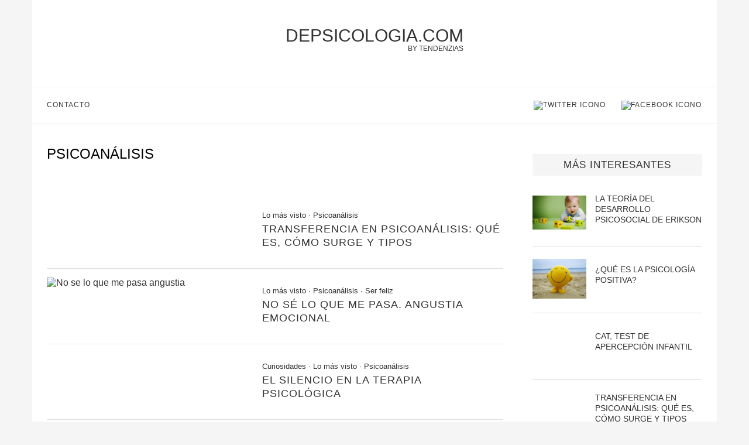

--- FILE ---
content_type: text/html; charset=UTF-8
request_url: https://depsicologia.com/category/orientacion-psicologica/psicoanalisis/
body_size: 19123
content:
<!DOCTYPE html>
<html lang="es">

<head><meta charset="UTF-8"><script>if(navigator.userAgent.match(/MSIE|Internet Explorer/i)||navigator.userAgent.match(/Trident\/7\..*?rv:11/i)){var href=document.location.href;if(!href.match(/[?&]nowprocket/)){if(href.indexOf("?")==-1){if(href.indexOf("#")==-1){document.location.href=href+"?nowprocket=1"}else{document.location.href=href.replace("#","?nowprocket=1#")}}else{if(href.indexOf("#")==-1){document.location.href=href+"&nowprocket=1"}else{document.location.href=href.replace("#","&nowprocket=1#")}}}}</script><script>(()=>{class RocketLazyLoadScripts{constructor(){this.v="2.0.3",this.userEvents=["keydown","keyup","mousedown","mouseup","mousemove","mouseover","mouseenter","mouseout","mouseleave","touchmove","touchstart","touchend","touchcancel","wheel","click","dblclick","input","visibilitychange"],this.attributeEvents=["onblur","onclick","oncontextmenu","ondblclick","onfocus","onmousedown","onmouseenter","onmouseleave","onmousemove","onmouseout","onmouseover","onmouseup","onmousewheel","onscroll","onsubmit"]}async t(){this.i(),this.o(),/iP(ad|hone)/.test(navigator.userAgent)&&this.h(),this.u(),this.l(this),this.m(),this.k(this),this.p(this),this._(),await Promise.all([this.R(),this.L()]),this.lastBreath=Date.now(),this.S(this),this.P(),this.D(),this.O(),this.M(),await this.C(this.delayedScripts.normal),await this.C(this.delayedScripts.defer),await this.C(this.delayedScripts.async),this.F("domReady"),await this.T(),await this.j(),await this.I(),this.F("windowLoad"),await this.A(),window.dispatchEvent(new Event("rocket-allScriptsLoaded")),this.everythingLoaded=!0,this.lastTouchEnd&&await new Promise((t=>setTimeout(t,500-Date.now()+this.lastTouchEnd))),this.H(),this.F("all"),this.U(),this.W()}i(){this.CSPIssue=sessionStorage.getItem("rocketCSPIssue"),document.addEventListener("securitypolicyviolation",(t=>{this.CSPIssue||"script-src-elem"!==t.violatedDirective||"data"!==t.blockedURI||(this.CSPIssue=!0,sessionStorage.setItem("rocketCSPIssue",!0))}),{isRocket:!0})}o(){window.addEventListener("pageshow",(t=>{this.persisted=t.persisted,this.realWindowLoadedFired=!0}),{isRocket:!0}),window.addEventListener("pagehide",(()=>{this.onFirstUserAction=null}),{isRocket:!0})}h(){let t;function e(e){t=e}window.addEventListener("touchstart",e,{isRocket:!0}),window.addEventListener("touchend",(function i(o){Math.abs(o.changedTouches[0].pageX-t.changedTouches[0].pageX)<10&&Math.abs(o.changedTouches[0].pageY-t.changedTouches[0].pageY)<10&&o.timeStamp-t.timeStamp<200&&(o.target.dispatchEvent(new PointerEvent("click",{target:o.target,bubbles:!0,cancelable:!0,detail:1})),event.preventDefault(),window.removeEventListener("touchstart",e,{isRocket:!0}),window.removeEventListener("touchend",i,{isRocket:!0}))}),{isRocket:!0})}q(t){this.userActionTriggered||("mousemove"!==t.type||this.firstMousemoveIgnored?"keyup"===t.type||"mouseover"===t.type||"mouseout"===t.type||(this.userActionTriggered=!0,this.onFirstUserAction&&this.onFirstUserAction()):this.firstMousemoveIgnored=!0),"click"===t.type&&t.preventDefault(),this.savedUserEvents.length>0&&(t.stopPropagation(),t.stopImmediatePropagation()),"touchstart"===this.lastEvent&&"touchend"===t.type&&(this.lastTouchEnd=Date.now()),"click"===t.type&&(this.lastTouchEnd=0),this.lastEvent=t.type,this.savedUserEvents.push(t)}u(){this.savedUserEvents=[],this.userEventHandler=this.q.bind(this),this.userEvents.forEach((t=>window.addEventListener(t,this.userEventHandler,{passive:!1,isRocket:!0})))}U(){this.userEvents.forEach((t=>window.removeEventListener(t,this.userEventHandler,{passive:!1,isRocket:!0}))),this.savedUserEvents.forEach((t=>{t.target.dispatchEvent(new window[t.constructor.name](t.type,t))}))}m(){this.eventsMutationObserver=new MutationObserver((t=>{const e="return false";for(const i of t){if("attributes"===i.type){const t=i.target.getAttribute(i.attributeName);t&&t!==e&&(i.target.setAttribute("data-rocket-"+i.attributeName,t),i.target["rocket"+i.attributeName]=new Function("event",t),i.target.setAttribute(i.attributeName,e))}"childList"===i.type&&i.addedNodes.forEach((t=>{if(t.nodeType===Node.ELEMENT_NODE)for(const i of t.attributes)this.attributeEvents.includes(i.name)&&i.value&&""!==i.value&&(t.setAttribute("data-rocket-"+i.name,i.value),t["rocket"+i.name]=new Function("event",i.value),t.setAttribute(i.name,e))}))}})),this.eventsMutationObserver.observe(document,{subtree:!0,childList:!0,attributeFilter:this.attributeEvents})}H(){this.eventsMutationObserver.disconnect(),this.attributeEvents.forEach((t=>{document.querySelectorAll("[data-rocket-"+t+"]").forEach((e=>{e.setAttribute(t,e.getAttribute("data-rocket-"+t)),e.removeAttribute("data-rocket-"+t)}))}))}k(t){Object.defineProperty(HTMLElement.prototype,"onclick",{get(){return this.rocketonclick||null},set(e){this.rocketonclick=e,this.setAttribute(t.everythingLoaded?"onclick":"data-rocket-onclick","this.rocketonclick(event)")}})}S(t){function e(e,i){let o=e[i];e[i]=null,Object.defineProperty(e,i,{get:()=>o,set(s){t.everythingLoaded?o=s:e["rocket"+i]=o=s}})}e(document,"onreadystatechange"),e(window,"onload"),e(window,"onpageshow");try{Object.defineProperty(document,"readyState",{get:()=>t.rocketReadyState,set(e){t.rocketReadyState=e},configurable:!0}),document.readyState="loading"}catch(t){console.log("WPRocket DJE readyState conflict, bypassing")}}l(t){this.originalAddEventListener=EventTarget.prototype.addEventListener,this.originalRemoveEventListener=EventTarget.prototype.removeEventListener,this.savedEventListeners=[],EventTarget.prototype.addEventListener=function(e,i,o){o&&o.isRocket||!t.B(e,this)&&!t.userEvents.includes(e)||t.B(e,this)&&!t.userActionTriggered||e.startsWith("rocket-")||t.everythingLoaded?t.originalAddEventListener.call(this,e,i,o):t.savedEventListeners.push({target:this,remove:!1,type:e,func:i,options:o})},EventTarget.prototype.removeEventListener=function(e,i,o){o&&o.isRocket||!t.B(e,this)&&!t.userEvents.includes(e)||t.B(e,this)&&!t.userActionTriggered||e.startsWith("rocket-")||t.everythingLoaded?t.originalRemoveEventListener.call(this,e,i,o):t.savedEventListeners.push({target:this,remove:!0,type:e,func:i,options:o})}}F(t){"all"===t&&(EventTarget.prototype.addEventListener=this.originalAddEventListener,EventTarget.prototype.removeEventListener=this.originalRemoveEventListener),this.savedEventListeners=this.savedEventListeners.filter((e=>{let i=e.type,o=e.target||window;return"domReady"===t&&"DOMContentLoaded"!==i&&"readystatechange"!==i||("windowLoad"===t&&"load"!==i&&"readystatechange"!==i&&"pageshow"!==i||(this.B(i,o)&&(i="rocket-"+i),e.remove?o.removeEventListener(i,e.func,e.options):o.addEventListener(i,e.func,e.options),!1))}))}p(t){let e;function i(e){return t.everythingLoaded?e:e.split(" ").map((t=>"load"===t||t.startsWith("load.")?"rocket-jquery-load":t)).join(" ")}function o(o){function s(e){const s=o.fn[e];o.fn[e]=o.fn.init.prototype[e]=function(){return this[0]===window&&t.userActionTriggered&&("string"==typeof arguments[0]||arguments[0]instanceof String?arguments[0]=i(arguments[0]):"object"==typeof arguments[0]&&Object.keys(arguments[0]).forEach((t=>{const e=arguments[0][t];delete arguments[0][t],arguments[0][i(t)]=e}))),s.apply(this,arguments),this}}if(o&&o.fn&&!t.allJQueries.includes(o)){const e={DOMContentLoaded:[],"rocket-DOMContentLoaded":[]};for(const t in e)document.addEventListener(t,(()=>{e[t].forEach((t=>t()))}),{isRocket:!0});o.fn.ready=o.fn.init.prototype.ready=function(i){function s(){parseInt(o.fn.jquery)>2?setTimeout((()=>i.bind(document)(o))):i.bind(document)(o)}return t.realDomReadyFired?!t.userActionTriggered||t.fauxDomReadyFired?s():e["rocket-DOMContentLoaded"].push(s):e.DOMContentLoaded.push(s),o([])},s("on"),s("one"),s("off"),t.allJQueries.push(o)}e=o}t.allJQueries=[],o(window.jQuery),Object.defineProperty(window,"jQuery",{get:()=>e,set(t){o(t)}})}P(){const t=new Map;document.write=document.writeln=function(e){const i=document.currentScript,o=document.createRange(),s=i.parentElement;let n=t.get(i);void 0===n&&(n=i.nextSibling,t.set(i,n));const c=document.createDocumentFragment();o.setStart(c,0),c.appendChild(o.createContextualFragment(e)),s.insertBefore(c,n)}}async R(){return new Promise((t=>{this.userActionTriggered?t():this.onFirstUserAction=t}))}async L(){return new Promise((t=>{document.addEventListener("DOMContentLoaded",(()=>{this.realDomReadyFired=!0,t()}),{isRocket:!0})}))}async I(){return this.realWindowLoadedFired?Promise.resolve():new Promise((t=>{window.addEventListener("load",t,{isRocket:!0})}))}M(){this.pendingScripts=[];this.scriptsMutationObserver=new MutationObserver((t=>{for(const e of t)e.addedNodes.forEach((t=>{"SCRIPT"!==t.tagName||t.noModule||t.isWPRocket||this.pendingScripts.push({script:t,promise:new Promise((e=>{const i=()=>{const i=this.pendingScripts.findIndex((e=>e.script===t));i>=0&&this.pendingScripts.splice(i,1),e()};t.addEventListener("load",i,{isRocket:!0}),t.addEventListener("error",i,{isRocket:!0}),setTimeout(i,1e3)}))})}))})),this.scriptsMutationObserver.observe(document,{childList:!0,subtree:!0})}async j(){await this.J(),this.pendingScripts.length?(await this.pendingScripts[0].promise,await this.j()):this.scriptsMutationObserver.disconnect()}D(){this.delayedScripts={normal:[],async:[],defer:[]},document.querySelectorAll("script[type$=rocketlazyloadscript]").forEach((t=>{t.hasAttribute("data-rocket-src")?t.hasAttribute("async")&&!1!==t.async?this.delayedScripts.async.push(t):t.hasAttribute("defer")&&!1!==t.defer||"module"===t.getAttribute("data-rocket-type")?this.delayedScripts.defer.push(t):this.delayedScripts.normal.push(t):this.delayedScripts.normal.push(t)}))}async _(){await this.L();let t=[];document.querySelectorAll("script[type$=rocketlazyloadscript][data-rocket-src]").forEach((e=>{let i=e.getAttribute("data-rocket-src");if(i&&!i.startsWith("data:")){i.startsWith("//")&&(i=location.protocol+i);try{const o=new URL(i).origin;o!==location.origin&&t.push({src:o,crossOrigin:e.crossOrigin||"module"===e.getAttribute("data-rocket-type")})}catch(t){}}})),t=[...new Map(t.map((t=>[JSON.stringify(t),t]))).values()],this.N(t,"preconnect")}async $(t){if(await this.G(),!0!==t.noModule||!("noModule"in HTMLScriptElement.prototype))return new Promise((e=>{let i;function o(){(i||t).setAttribute("data-rocket-status","executed"),e()}try{if(navigator.userAgent.includes("Firefox/")||""===navigator.vendor||this.CSPIssue)i=document.createElement("script"),[...t.attributes].forEach((t=>{let e=t.nodeName;"type"!==e&&("data-rocket-type"===e&&(e="type"),"data-rocket-src"===e&&(e="src"),i.setAttribute(e,t.nodeValue))})),t.text&&(i.text=t.text),t.nonce&&(i.nonce=t.nonce),i.hasAttribute("src")?(i.addEventListener("load",o,{isRocket:!0}),i.addEventListener("error",(()=>{i.setAttribute("data-rocket-status","failed-network"),e()}),{isRocket:!0}),setTimeout((()=>{i.isConnected||e()}),1)):(i.text=t.text,o()),i.isWPRocket=!0,t.parentNode.replaceChild(i,t);else{const i=t.getAttribute("data-rocket-type"),s=t.getAttribute("data-rocket-src");i?(t.type=i,t.removeAttribute("data-rocket-type")):t.removeAttribute("type"),t.addEventListener("load",o,{isRocket:!0}),t.addEventListener("error",(i=>{this.CSPIssue&&i.target.src.startsWith("data:")?(console.log("WPRocket: CSP fallback activated"),t.removeAttribute("src"),this.$(t).then(e)):(t.setAttribute("data-rocket-status","failed-network"),e())}),{isRocket:!0}),s?(t.fetchPriority="high",t.removeAttribute("data-rocket-src"),t.src=s):t.src="data:text/javascript;base64,"+window.btoa(unescape(encodeURIComponent(t.text)))}}catch(i){t.setAttribute("data-rocket-status","failed-transform"),e()}}));t.setAttribute("data-rocket-status","skipped")}async C(t){const e=t.shift();return e?(e.isConnected&&await this.$(e),this.C(t)):Promise.resolve()}O(){this.N([...this.delayedScripts.normal,...this.delayedScripts.defer,...this.delayedScripts.async],"preload")}N(t,e){this.trash=this.trash||[];let i=!0;var o=document.createDocumentFragment();t.forEach((t=>{const s=t.getAttribute&&t.getAttribute("data-rocket-src")||t.src;if(s&&!s.startsWith("data:")){const n=document.createElement("link");n.href=s,n.rel=e,"preconnect"!==e&&(n.as="script",n.fetchPriority=i?"high":"low"),t.getAttribute&&"module"===t.getAttribute("data-rocket-type")&&(n.crossOrigin=!0),t.crossOrigin&&(n.crossOrigin=t.crossOrigin),t.integrity&&(n.integrity=t.integrity),t.nonce&&(n.nonce=t.nonce),o.appendChild(n),this.trash.push(n),i=!1}})),document.head.appendChild(o)}W(){this.trash.forEach((t=>t.remove()))}async T(){try{document.readyState="interactive"}catch(t){}this.fauxDomReadyFired=!0;try{await this.G(),document.dispatchEvent(new Event("rocket-readystatechange")),await this.G(),document.rocketonreadystatechange&&document.rocketonreadystatechange(),await this.G(),document.dispatchEvent(new Event("rocket-DOMContentLoaded")),await this.G(),window.dispatchEvent(new Event("rocket-DOMContentLoaded"))}catch(t){console.error(t)}}async A(){try{document.readyState="complete"}catch(t){}try{await this.G(),document.dispatchEvent(new Event("rocket-readystatechange")),await this.G(),document.rocketonreadystatechange&&document.rocketonreadystatechange(),await this.G(),window.dispatchEvent(new Event("rocket-load")),await this.G(),window.rocketonload&&window.rocketonload(),await this.G(),this.allJQueries.forEach((t=>t(window).trigger("rocket-jquery-load"))),await this.G();const t=new Event("rocket-pageshow");t.persisted=this.persisted,window.dispatchEvent(t),await this.G(),window.rocketonpageshow&&window.rocketonpageshow({persisted:this.persisted})}catch(t){console.error(t)}}async G(){Date.now()-this.lastBreath>45&&(await this.J(),this.lastBreath=Date.now())}async J(){return document.hidden?new Promise((t=>setTimeout(t))):new Promise((t=>requestAnimationFrame(t)))}B(t,e){return e===document&&"readystatechange"===t||(e===document&&"DOMContentLoaded"===t||(e===window&&"DOMContentLoaded"===t||(e===window&&"load"===t||e===window&&"pageshow"===t)))}static run(){(new RocketLazyLoadScripts).t()}}RocketLazyLoadScripts.run()})();</script>
    
    <meta name="theme-color" content="#000000">
    <meta name="viewport" content="width=device-width, initial-scale=1.0, minimum-scale=0.5, maximum-scale=3.0">

            <!-- Favicon para navegadores -->
        <link rel="icon" type="image/png" href="/favicon-16x16.png" sizes="16x16">
        <link rel="icon" type="image/png" href="/favicon-32x32.png" sizes="32x32">

        <!-- Favicon para dispositivos Apple -->
        <link rel="apple-touch-icon" sizes="180x180" href="/apple-touch-icon.png">

        <!-- Favicon para dispositivos Android -->
        <link rel="icon" type="image/png" sizes="192x192" href="/android-chrome-192x192.png">
        <link rel="icon" type="image/png" sizes="512x512" href="/favicon.png">

        <link rel="icon" href="/favicon.ico?v=3" type="image/x-icon">

        
    <title>Psicoanálisis Archivos - depsicologia.com</title>
<style id="wpr-usedcss">img:is([sizes=auto i],[sizes^="auto," i]){contain-intrinsic-size:3000px 1500px}:root{--wp--preset--aspect-ratio--square:1;--wp--preset--aspect-ratio--4-3:4/3;--wp--preset--aspect-ratio--3-4:3/4;--wp--preset--aspect-ratio--3-2:3/2;--wp--preset--aspect-ratio--2-3:2/3;--wp--preset--aspect-ratio--16-9:16/9;--wp--preset--aspect-ratio--9-16:9/16;--wp--preset--color--black:#000000;--wp--preset--color--cyan-bluish-gray:#abb8c3;--wp--preset--color--white:#ffffff;--wp--preset--color--pale-pink:#f78da7;--wp--preset--color--vivid-red:#cf2e2e;--wp--preset--color--luminous-vivid-orange:#ff6900;--wp--preset--color--luminous-vivid-amber:#fcb900;--wp--preset--color--light-green-cyan:#7bdcb5;--wp--preset--color--vivid-green-cyan:#00d084;--wp--preset--color--pale-cyan-blue:#8ed1fc;--wp--preset--color--vivid-cyan-blue:#0693e3;--wp--preset--color--vivid-purple:#9b51e0;--wp--preset--gradient--vivid-cyan-blue-to-vivid-purple:linear-gradient(135deg,rgba(6, 147, 227, 1) 0%,rgb(155, 81, 224) 100%);--wp--preset--gradient--light-green-cyan-to-vivid-green-cyan:linear-gradient(135deg,rgb(122, 220, 180) 0%,rgb(0, 208, 130) 100%);--wp--preset--gradient--luminous-vivid-amber-to-luminous-vivid-orange:linear-gradient(135deg,rgba(252, 185, 0, 1) 0%,rgba(255, 105, 0, 1) 100%);--wp--preset--gradient--luminous-vivid-orange-to-vivid-red:linear-gradient(135deg,rgba(255, 105, 0, 1) 0%,rgb(207, 46, 46) 100%);--wp--preset--gradient--very-light-gray-to-cyan-bluish-gray:linear-gradient(135deg,rgb(238, 238, 238) 0%,rgb(169, 184, 195) 100%);--wp--preset--gradient--cool-to-warm-spectrum:linear-gradient(135deg,rgb(74, 234, 220) 0%,rgb(151, 120, 209) 20%,rgb(207, 42, 186) 40%,rgb(238, 44, 130) 60%,rgb(251, 105, 98) 80%,rgb(254, 248, 76) 100%);--wp--preset--gradient--blush-light-purple:linear-gradient(135deg,rgb(255, 206, 236) 0%,rgb(152, 150, 240) 100%);--wp--preset--gradient--blush-bordeaux:linear-gradient(135deg,rgb(254, 205, 165) 0%,rgb(254, 45, 45) 50%,rgb(107, 0, 62) 100%);--wp--preset--gradient--luminous-dusk:linear-gradient(135deg,rgb(255, 203, 112) 0%,rgb(199, 81, 192) 50%,rgb(65, 88, 208) 100%);--wp--preset--gradient--pale-ocean:linear-gradient(135deg,rgb(255, 245, 203) 0%,rgb(182, 227, 212) 50%,rgb(51, 167, 181) 100%);--wp--preset--gradient--electric-grass:linear-gradient(135deg,rgb(202, 248, 128) 0%,rgb(113, 206, 126) 100%);--wp--preset--gradient--midnight:linear-gradient(135deg,rgb(2, 3, 129) 0%,rgb(40, 116, 252) 100%);--wp--preset--font-size--small:13px;--wp--preset--font-size--medium:20px;--wp--preset--font-size--large:36px;--wp--preset--font-size--x-large:42px;--wp--preset--spacing--20:0.44rem;--wp--preset--spacing--30:0.67rem;--wp--preset--spacing--40:1rem;--wp--preset--spacing--50:1.5rem;--wp--preset--spacing--60:2.25rem;--wp--preset--spacing--70:3.38rem;--wp--preset--spacing--80:5.06rem;--wp--preset--shadow--natural:6px 6px 9px rgba(0, 0, 0, .2);--wp--preset--shadow--deep:12px 12px 50px rgba(0, 0, 0, .4);--wp--preset--shadow--sharp:6px 6px 0px rgba(0, 0, 0, .2);--wp--preset--shadow--outlined:6px 6px 0px -3px rgba(255, 255, 255, 1),6px 6px rgba(0, 0, 0, 1);--wp--preset--shadow--crisp:6px 6px 0px rgba(0, 0, 0, 1)}:where(.is-layout-flex){gap:.5em}:where(.is-layout-grid){gap:.5em}:where(.wp-block-post-template.is-layout-flex){gap:1.25em}:where(.wp-block-post-template.is-layout-grid){gap:1.25em}:where(.wp-block-columns.is-layout-flex){gap:2em}:where(.wp-block-columns.is-layout-grid){gap:2em}:root :where(.wp-block-pullquote){font-size:1.5em;line-height:1.6}a,address,article,aside,b,body,center,code,div,dl,dt,em,fieldset,footer,form,h1,h2,h5,h6,header,html,i,iframe,img,ins,label,legend,li,nav,object,p,span,strong,table,tbody,tr,tt,ul,video{margin:0;padding:0;border:0;font-size:100%;vertical-align:baseline}html{scroll-behavior:smooth}article,aside,footer,header,nav{display:block}ul{list-style:none}table{border-collapse:collapse;border-spacing:0}body{font-family:sans-serif;font-size:16px;background-color:#f5f5f5}h1,h2,h5,h6{letter-spacing:0;line-height:1.3em;text-transform:uppercase;font-weight:500;margin-bottom:17px;font-family:sans-serif}h1{font-size:24px}h2{font-size:22px}h5{font-size:16px}h6{font-size:14px}a{color:#313131;transition:.3s}p{font-size:15px;line-height:30px}iframe{max-width:100%}a:hover{color:#818181!important;transition:.3s}html{overflow-x:hidden}h2 b,h2 strong{font-weight:400}.entry-content a,.entry-content a:hover{position:relative;overflow:hidden;color:#e2001a;z-index:1}a[rel^=attachment]:after{display:none}a,a:visited{text-decoration:none;-webkit-transition:color .25s;-moz-transition:color .25s;-ms-transition:color .25s;-o-transition:color .25s;transition:color .25s}a:hover{text-decoration:none}a:active,a:focus{outline:0}video{display:inline-block;position:absolute;left:0;top:0;height:100%;width:100%}@media(max-width:769px){body{background-color:#fff!important}.tz-sidebar .thumbnail{width:100%!important}}.wrap{margin:0!important}.container{width:1170px;margin:0 auto}.flex-container{display:flex}.tz-main-content{width:780px;padding-right:25px;background-color:#fff;padding-left:25px}a[rel^=attachment]{text-align:center;width:100%;display:inline-block;margin-top:10px}.wrap{margin-bottom:50px}.tz-main-content,.tz-sidebar{padding-top:35px!important}#header{margin-bottom:0!important;font-family:sans-serif;font-weight:500;background-color:#fff}.inner-header{text-align:center;position:relative}.inner-header div,.inner-header h1{margin:22px 0 35px}.inner-header .logo{display:inline-flex;position:relative;text-transform:uppercase;font-size:36px;width:auto!important;padding:0!important;text-align:center}.inner-header h1 span{position:absolute;bottom:-23px;right:0;text-transform:uppercase;font-size:12px}.inner-header div span{position:absolute;bottom:-12px;right:0;text-transform:uppercase;font-size:12px}#banner-header{text-align:center}.tz-menu{border-top:1px solid #ececec;border-bottom:1px solid #ececec}#navigation .container{position:relative;display:table;text-align:center}#navigation .menu{display:inline-block;float:left;padding-left:25px}#navigation #menu-trigger{display:none}#navigation .menu li,.social-icon{float:left;font-size:12px;letter-spacing:1px;padding:1.9em 2.2em 1.9em 0;text-transform:uppercase}.social-icon img{height:15px;width:15px}.main-nav-social{display:inline-block;text-align:left;float:right}#sidebar-nav{position:fixed;top:0;height:100%;z-index:100000;width:270px;overflow-y:auto;padding:30px 20px 20px;background:#fff;left:-350px;transition:all .5s;-webkit-transition:.5s;-moz-transition:.5s}.nav-close-icon{position:fixed;visibility:hidden;opacity:0}.nav-close-icon img{width:12px}.pagination{display:flex;justify-content:center;padding-bottom:40px}.pagination .nav-previous{margin:0 1em;border:1px solid #dedede;padding:10px 15px;font-size:14px;letter-spacing:1px;line-height:1.3em;text-transform:uppercase;transition:.3s}.pagination .nav-previous:hover{border:1px solid #313131;transition:.3s}.tz-sidebar{position:relative;width:290px;background-color:#fff;padding:0 25px}.widget-sidebar{padding:1em 0;background-color:#fff}.tz-sidebar .widget-title{background-color:#f5f5f5;color:#313131;text-transform:uppercase;padding:8px 12px 7px;margin-bottom:30px;letter-spacing:1px;text-align:center;font-size:17px}.tz-sidebar .widget-sidebar img{aspect-ratio:attr(width)/attr(height)}.standard-categories{overflow:hidden;display:block;margin-top:15px;font-size:13px}.post-preview .standard-categories{margin-bottom:5px}.post-item-list{display:flex;margin-bottom:15px;border-bottom:1px solid #dedede;width:100%}@media(min-width:1024px){.post-item-list{padding-bottom:15px}}.post-item-list:last-child{border-bottom:none}.post-item-list .thumbnail{width:45%;margin-right:30px}.post-item-list .thumbnail img{width:100%;height:auto}.post-item-list .post-preview{width:55%}.post-item-list .entry-title{font-size:18px;letter-spacing:1px;line-height:1.3em;text-transform:uppercase;width:auto!important;padding:0}.post-item-list .entry-date{margin:12px 0 0;color:#888}.post-item-list .entry-content{margin-top:18px}.entry-content{margin-bottom:33px;font-size:15px;line-height:30px;overflow-x:hidden}.entry-content p{margin-bottom:17px}.entry-content img{margin:0 auto;display:block;padding:1em 0;height:auto;max-width:100%}.entry-content div{max-width:100%!important}.entry-content ul{list-style:circle;padding-left:25px;margin-bottom:20px;font-size:15px}.entry-content ul li{margin-bottom:7px;position:relative;list-style-type:disc;line-height:1.7}.recent-posts article{display:flex;align-items:center;margin-bottom:20px;border-bottom:1px solid #dedede;padding-bottom:20px}.recent-posts .thumbnail{width:33%;margin-right:15px;text-align:center}.recent-posts .last-title{width:66%}.recent-posts img{width:auto;max-width:100%;height:auto;max-height:82px;margin:0 auto}.navigation{text-align:center}#footer{padding:0;text-align:center;background-color:#f5f5f5;position:relative;background-repeat:no-repeat;background-size:cover;background-position:center center}.footer-social{padding:30px 0 15px;border-bottom:1px solid #dedede;text-align:center}.footer-social ul{list-style:none;display:inline-block;vertical-align:top}.footer-social ul li{float:none;display:inline-block;font-size:13px;letter-spacing:1px;margin-right:30px;margin-bottom:15px}.footer-social ul li:last-child{margin-right:0}.footer-copyright{text-align:center;color:#000}.footer-copyright p{font-size:13px;line-height:1.4;font-style:italic}.footer-copyright a{color:#000}.footer-logo-copyright{padding:20px 0 62px}.go-to-top-parent{width:100%;height:auto;display:block;position:absolute;left:0;bottom:17px;text-align:center;z-index:10}.go-to-top-parent span{font-size:12px;font-weight:700;font-family:sans-serif;text-transform:uppercase;line-height:1;display:inline-block;transition:all .3s;-webkit-transition:.3s}@media all and (max-width:1169px){h6,li,p{font-size:13px}.wrap{width:100%}.container{width:940px}#navigation .menu li,.social-icon{padding:1.9em 1.5em 1.9em 0}.main-nav-social .close{padding:13px 0 9px;margin-right:0}.main-nav-social .close img{height:36px;width:36px}.tz-main-content{width:617px;padding-right:25px}.tz-sidebar{width:273px}.recent-posts .thumbnail{width:20%}.post-item-list .thumbnail{width:80%}.post-item-list .thumbnail img{width:auto;max-width:100%;height:auto;max-height:484px}.post-item-list .post-preview{width:100%}.standard-categories{font-size:13px}.entry-content,.entry-content li,.entry-content p{font-size:13px;line-height:1.8}.entry-content{font-size:16px;line-height:30px}.entry-content li,.entry-content p,.post-item-list .entry-date{font-size:16px;line-height:30px;margin-bottom:15px}.entry-content{margin-bottom:0}.entry-content p{margin-bottom:10px}.widget-sidebar{margin-bottom:30px}}@media all and (max-width:960px){h6,li,p{font-size:16px!important}.wrap{width:100%;background-color:#fff}.container{width:726px}.flex-container{flex-direction:column}.tz-main-content{width:auto;padding:0}.tz-sidebar article{flex-flow:column}.tz-sidebar .thumbnail{width:100%}.tz-sidebar .thumbnail img{max-height:100%}.tz-sidebar .last-title{width:100%!important}.post-item-list p{width:auto!important;padding:0!important}.recent-posts .thumbnail{width:20%}.post-item-list .thumbnail{width:80%}.post-item-list .thumbnail img{width:auto;max-width:100%;height:auto;max-height:484px}.logo-fixed-nav{position:relative;display:inline-block;opacity:1;font-size:20px;transition:.6s}.logo-fixed-nav span{position:absolute;font-size:10px;bottom:-10px;right:0}.logo-fixed-nav{text-align:left;float:left;padding-left:10px;padding-top:13px;text-transform:uppercase}.logo-fixed-nav img{margin-left:-10px;margin-top:-1px}#sidebar-nav{position:fixed;top:0;height:100%;z-index:100000;width:270px;overflow-y:auto;padding:30px 20px 20px;background:#fff;left:-350px;transition:all .5s;-webkit-transition:.5s;-moz-transition:.5s}#navigation ul{display:none!important}#navigation #menu-trigger{display:block;font-size:1.2em;padding:21px 10px 16px 6px!important}.nav-open #sidebar-nav{left:270px;width:230px;transform:translateX(-270px);-webkit-transform:translateX(-270px)}#close-sidebar-nav{position:fixed;visibility:hidden;opacity:0;text-decoration:none;top:0;left:100%;font-size:1.4em;color:#313131;padding:10px;height:100%;background:rgba(0,0,0,.8);right:0;z-index:100000;cursor:pointer;transition:all .5s;-webkit-transition:.5s;-moz-transition:.5s}.nav-open #close-sidebar-nav{left:269px;opacity:1;visibility:visible}.nav-close-icon{position:relative;opacity:1;visibility:visible;width:24px;height:24px;background-color:#fff;line-height:26px;text-align:center;border-radius:12px;font-size:14px}#sidebar-nav .sidebar-logo{padding:0 20px 20px;text-align:center;margin:0 0 25px;position:relative;text-transform:uppercase;font-size:30px}#sidebar-nav .sidebar-logo:before{content:"";width:60px;height:1px;background:#818181;position:absolute;bottom:0;left:50%;margin-left:-30px}#sidebar-nav li{display:block;border-bottom:1px solid #dedede;padding:0;margin-bottom:0}#sidebar-nav li a{font-size:16px;font-weight:400;letter-spacing:0;text-transform:uppercase;color:#313131;margin:0;position:relative;padding:12px 0;display:block;line-height:1.3em;font-family:sans-serif;font-weight:700}.entry-content ul li{font-size:16px}}@media all and (max-width:768px){.container{width:480px}.tz-sidebar{width:calc(100% - 50px)!important}.post-item-list{flex-direction:column;justify-content:center;align-items:center;align-content:center}.post-item-list .thumbnail img{max-height:360px}.post-item-list .thumbnail{min-height:215px}.post-item-list .thumbnail,.post-item-list .thumbnail a{width:100%;text-align:center;margin:0}.entry-title,.post-item-list .entry-date{margin:0 0 5px}.entry-content li,.entry-content p,.post-item-list .entry-date{font-size:13px}.tz-main-content,.tz-sidebar{padding-top:0!important}}@media all and (max-width:480px){.container{width:calc(100% - 40px);padding:0 20px}#content .container{width:100%;padding:0}#content ul,.entry-content li{margin-left:20px;margin-right:20px}#content ul,.entry-content ul{width:calc(100% - 40px);padding:0 20px!important}#content .post-item-list .post-preview,.entry-content p,h1,h2,h5,h6{width:calc(100% - 40px);padding:0 20px}footer.container{width:100%;padding:0}.footer-copyright p{font-size:13px!important;margin-bottom:10px!important}.widget-title{width:calc(100% - 20px)}.widget-sidebar{padding-left:20px;padding-right:20px}.entry-content p img{width:100vw!important;max-width:100vw!important;margin:0 -20px!important}.post-item-list .thumbnail img{max-height:320px}.entry-content ul li{margin-bottom:0}}.main-nav-social a{display:inline-block}#news-headline-menu,.logo-mobile,.social-icon.close{display:none!important}@media(max-width:960px){body{background-color:#fff}.logo-mobile{display:block!important}#news-headline-menu ul{display:flex!important}#news-headline-menu{border-bottom:none!important}.social-icon.si-wa{padding:7px 0 0!important}.inner-header,.main-nav-social:last-child{display:none!important}#sidebar-nav .main-nav-social:last-child{display:block!important}.tz-menu .container{width:calc(100% - 10px);padding:0 5px;align-items:stretch}.logo-mobile{text-align:center;float:none!important;padding-left:0!important;padding-top:0!important;width:100%!important;height:auto!important;display:flex;align-items:center}.logo-fixed-nav{width:100%!important;padding-left:0!important;padding-top:0!important;height:100%;text-align:center;display:flex;align-items:center;justify-content:center}.logo-fixed-nav img{margin:0 auto!important}main{padding-top:15px!important}}.rll-youtube-player{position:relative;padding-bottom:56.23%;height:0;overflow:hidden;max-width:100%}.rll-youtube-player:focus-within{outline:currentColor solid 2px;outline-offset:5px}.rll-youtube-player iframe{position:absolute;top:0;left:0;width:100%;height:100%;z-index:100;background:0 0}.rll-youtube-player img{bottom:0;display:block;left:0;margin:auto;max-width:100%;width:100%;position:absolute;right:0;top:0;border:none;height:auto;-webkit-transition:.4s;-moz-transition:.4s;transition:.4s all}.rll-youtube-player img:hover{-webkit-filter:brightness(75%)}.rll-youtube-player .play{height:100%;width:100%;left:0;top:0;position:absolute;background:url(https://depsicologia.com/wp-content/plugins/wp-rocket/assets/img/youtube.png) center no-repeat;background-color:transparent!important;cursor:pointer;border:none}.no-js .native-lazyload-js-fallback{display:none}</style><link rel="preload" data-rocket-preload as="image" href="https://depsicologia.com/wp-content/plugins/native-lazyload/assets/images/placeholder.svg" fetchpriority="high">

    <!-- Manifest added by SuperPWA - Progressive Web Apps Plugin For WordPress -->
<link rel="manifest" href="/superpwa-manifest-nginx.json">
<meta name="theme-color" content="#D5E0EB">
<!-- / SuperPWA.com -->
<meta name='robots' content='index, follow, max-image-preview:large, max-snippet:-1, max-video-preview:-1' />
	<style></style>
	
	<!-- This site is optimized with the Yoast SEO plugin v26.7 - https://yoast.com/wordpress/plugins/seo/ -->
	<title>Psicoanálisis Archivos - depsicologia.com</title>
	<link rel="canonical" href="https://depsicologia.com/category/orientacion-psicologica/psicoanalisis/" />
	<link rel="next" href="https://depsicologia.com/category/orientacion-psicologica/psicoanalisis/page/2/" />
	<meta property="og:locale" content="es_ES" />
	<meta property="og:type" content="article" />
	<meta property="og:title" content="Psicoanálisis Archivos - depsicologia.com" />
	<meta property="og:url" content="https://depsicologia.com/category/orientacion-psicologica/psicoanalisis/" />
	<meta property="og:site_name" content="depsicologia.com" />
	<script type="application/ld+json" class="yoast-schema-graph">{"@context":"https://schema.org","@graph":[{"@type":"CollectionPage","@id":"https://depsicologia.com/category/orientacion-psicologica/psicoanalisis/","url":"https://depsicologia.com/category/orientacion-psicologica/psicoanalisis/","name":"Psicoanálisis Archivos - depsicologia.com","isPartOf":{"@id":"https://depsicologia.com/#website"},"primaryImageOfPage":{"@id":"https://depsicologia.com/category/orientacion-psicologica/psicoanalisis/#primaryimage"},"image":{"@id":"https://depsicologia.com/category/orientacion-psicologica/psicoanalisis/#primaryimage"},"thumbnailUrl":"https://depsicologia.com/wp-content/uploads/transferencia.jpg","breadcrumb":{"@id":"https://depsicologia.com/category/orientacion-psicologica/psicoanalisis/#breadcrumb"},"inLanguage":"es"},{"@type":"ImageObject","inLanguage":"es","@id":"https://depsicologia.com/category/orientacion-psicologica/psicoanalisis/#primaryimage","url":"https://depsicologia.com/wp-content/uploads/transferencia.jpg","contentUrl":"https://depsicologia.com/wp-content/uploads/transferencia.jpg","width":400,"height":264},{"@type":"BreadcrumbList","@id":"https://depsicologia.com/category/orientacion-psicologica/psicoanalisis/#breadcrumb","itemListElement":[{"@type":"ListItem","position":1,"name":"Portada","item":"https://depsicologia.com/"},{"@type":"ListItem","position":2,"name":"Orientación psicológica","item":"https://depsicologia.com/category/orientacion-psicologica/"},{"@type":"ListItem","position":3,"name":"Psicoanálisis"}]},{"@type":"WebSite","@id":"https://depsicologia.com/#website","url":"https://depsicologia.com/","name":"depsicologia.com","description":"Psicología, autoayuda, relajación, test de personalidad. Conceptos sociales, pirámide de Maslow, trastornos de personalidad.","inLanguage":"es"}]}</script>
	<!-- / Yoast SEO plugin. -->


<link rel='dns-prefetch' href='//www.googletagmanager.com' />

<style id='classic-theme-styles-inline-css' type='text/css'></style>
<style id='global-styles-inline-css' type='text/css'></style>

<style id='rocket-lazyload-inline-css' type='text/css'>
.rll-youtube-player{position:relative;padding-bottom:56.23%;height:0;overflow:hidden;max-width:100%;}.rll-youtube-player:focus-within{outline: 2px solid currentColor;outline-offset: 5px;}.rll-youtube-player iframe{position:absolute;top:0;left:0;width:100%;height:100%;z-index:100;background:0 0}.rll-youtube-player img{bottom:0;display:block;left:0;margin:auto;max-width:100%;width:100%;position:absolute;right:0;top:0;border:none;height:auto;-webkit-transition:.4s all;-moz-transition:.4s all;transition:.4s all}.rll-youtube-player img:hover{-webkit-filter:brightness(75%)}.rll-youtube-player .play{height:100%;width:100%;left:0;top:0;position:absolute;background:url(https://depsicologia.com/wp-content/plugins/wp-rocket/assets/img/youtube.png) no-repeat center;background-color: transparent !important;cursor:pointer;border:none;}
</style>

<!-- Fragmento de código de la etiqueta de Google (gtag.js) añadida por Site Kit -->
<!-- Fragmento de código de Google Analytics añadido por Site Kit -->
<script type="rocketlazyloadscript" data-rocket-type="text/javascript" data-rocket-src="https://www.googletagmanager.com/gtag/js?id=GT-5DFBWP4" id="google_gtagjs-js" async></script>
<script type="rocketlazyloadscript" data-rocket-type="text/javascript" id="google_gtagjs-js-after">
/* <![CDATA[ */
window.dataLayer = window.dataLayer || [];function gtag(){dataLayer.push(arguments);}
gtag("set","linker",{"domains":["depsicologia.com"]});
gtag("js", new Date());
gtag("set", "developer_id.dZTNiMT", true);
gtag("config", "GT-5DFBWP4");
/* ]]> */
</script>
<script type="rocketlazyloadscript" data-rocket-type="text/javascript" data-rocket-src="https://depsicologia.com/wp-includes/js/jquery/jquery.min.js?ver=3.7.1" id="jquery-core-js" data-rocket-defer defer></script>
<script type="rocketlazyloadscript" data-rocket-type="text/javascript" data-rocket-src="https://depsicologia.com/wp-includes/js/jquery/jquery-migrate.min.js?ver=3.4.1" id="jquery-migrate-js" data-rocket-defer defer></script>
<meta name="generator" content="Site Kit by Google 1.170.0" /><style type="text/css"></style>
				<style type="text/css" id="wp-custom-css"></style>
		<noscript><style id="rocket-lazyload-nojs-css">.rll-youtube-player, [data-lazy-src]{display:none !important;}</style></noscript>

    
        

    
    <!-- Meta for Google For Webmasters -->
    <meta name="google-site-verification" content="qCkDTL9WdXEoAdtLqOuMAfIbtL-8pmAcbSoGxv0fFZ0"/>
    <!-- end google for webmasters -->
    <script type="rocketlazyloadscript" data-rocket-type="text/javascript">!function(){"use strict";function e(e){var t=!(arguments.length>1&&void 0!==arguments[1])||arguments[1],c=document.createElement("script");c.src=e,t?c.type="module":(c.async=!0,c.type="text/javascript",c.setAttribute("nomodule",""));var n=document.getElementsByTagName("script")[0];n.parentNode.insertBefore(c,n)}!function(t,c){!function(t,c,n){var a,o,r;n.accountId=c,null!==(a=t.marfeel)&&void 0!==a||(t.marfeel={}),null!==(o=(r=t.marfeel).cmd)&&void 0!==o||(r.cmd=[]),t.marfeel.config=n;var i="https://sdk.mrf.io/statics";e("".concat(i,"/marfeel-sdk.js?id=").concat(c),!0),e("".concat(i,"/marfeel-sdk.es5.js?id=").concat(c),!1)}(t,c,arguments.length>2&&void 0!==arguments[2]?arguments[2]:{})}(window,4622,{} /* Config */)}();</script><script type="rocketlazyloadscript" data-rocket-type="text/javascript">!function(){"use strict";function e(e){var t=!(arguments.length>1&&void 0!==arguments[1])||arguments[1],c=document.createElement("script");c.src=e,t?c.type="module":(c.async=!0,c.type="text/javascript",c.setAttribute("nomodule",""));var n=document.getElementsByTagName("script")[0];n.parentNode.insertBefore(c,n)}!function(t,c){!function(t,c,n){var a,o,r;n.accountId=c,null!==(a=t.marfeel)&&void 0!==a||(t.marfeel={}),null!==(o=(r=t.marfeel).cmd)&&void 0!==o||(r.cmd=[]),t.marfeel.config=n;var i="https://sdk.mrf.io/statics";e("".concat(i,"/marfeel-sdk.js?id=").concat(c),!0),e("".concat(i,"/marfeel-sdk.es5.js?id=").concat(c),!1)}(t,c,arguments.length>2&&void 0!==arguments[2]?arguments[2]:{})}(window,4622,{} /* Config */)}();</script><script type="rocketlazyloadscript" data-rocket-type="text/javascript">!function(){"use strict";function e(e){var t=!(arguments.length>1&&void 0!==arguments[1])||arguments[1],c=document.createElement("script");c.src=e,t?c.type="module":(c.async=!0,c.type="text/javascript",c.setAttribute("nomodule",""));var n=document.getElementsByTagName("script")[0];n.parentNode.insertBefore(c,n)}!function(t,c){!function(t,c,n){var a,o,r;n.accountId=c,null!==(a=t.marfeel)&&void 0!==a||(t.marfeel={}),null!==(o=(r=t.marfeel).cmd)&&void 0!==o||(r.cmd=[]),t.marfeel.config=n;var i="https://sdk.mrf.io/statics";e("".concat(i,"/marfeel-sdk.js?id=").concat(c),!0),e("".concat(i,"/marfeel-sdk.es5.js?id=").concat(c),!1)}(t,c,arguments.length>2&&void 0!==arguments[2]?arguments[2]:{})}(window,4622,{} /* Config */)}();</script>

    
<meta name="generator" content="WP Rocket 3.19.1.2" data-wpr-features="wpr_remove_unused_css wpr_delay_js wpr_defer_js wpr_minify_js wpr_lazyload_images wpr_lazyload_iframes wpr_oci wpr_image_dimensions wpr_minify_css wpr_preload_links wpr_desktop" /></head>

<body class="archive category category-psicoanalisis category-32 wp-theme-tendenzias2019 x-device-mobile">


<div  id="close-sidebar-nav">
    <div class="nav-close-icon"><img src="https://depsicologia.com/wp-content/themes/tendenzias2019/images/close-normal.png"
                                     alt="Cerrar sidebar" width="12px" height="12px"></div>
</div>
<nav id="sidebar-nav" role="navigation">
    <div class="sidebar-logo">
        <a href="https://depsicologia.com/">
                        <div style='font-size: 19px'> 
                depsicologia.com 
            </div>
                </a>
    </div>
    <ul id="menu-header-menu" class="menu"><li><a href=""></a></li></ul>    <div class="main-nav-social">
                    <div class="social-icon"><a rel="nofollow"
                                        href="https://twitter.com/depsicologia"
                                        target="_blank" aria-label="twitter-account">
                    <img width="32" height="32" src="https://depsicologia.com/wp-content/themes/tendenzias2019/images/twitter.png" alt="twitter icono">
                </a></div>
                            <div class="social-icon"><a rel="nofollow"
                                        href="https://www.facebook.com/depsicologia"
                                        target="_blank" aria-label="facebook-account">
                    <img width="32" height="32" src="https://depsicologia.com/wp-content/themes/tendenzias2019/images/facebook.png"
                         alt="facebook icono">
                </a></div>
                            </div>
</nav>

<header class="container  "
        id="header">
    <div  id="banner-header">
    </div>
    

    <div  class="inner-header ">
        <a href="https://depsicologia.com/">
                            <div style='font-size: 30px' class="logo">
                    <div style="position: relative">depsicologia.com<span>by Tendenzias</span></div>
                </div>
                </a>
            </div>
        <nav id="navigation" class="tz-menu">
        <div class="container" style="display: flex;justify-content: space-between;">

            <ul class="menu"><li><a href="/contacto/">Contacto</a></li></ul>                        <div id="menu-trigger" class="social-icon "><img width="64" height="64" src="data:image/svg+xml,%3Csvg%20xmlns='http://www.w3.org/2000/svg'%20viewBox='0%200%2064%2064'%3E%3C/svg%3E" alt="menu social" data-lazy-src="https://depsicologia.com/wp-content/themes/tendenzias2019/images/menu.png"><noscript><img width="64" height="64" src="https://depsicologia.com/wp-content/themes/tendenzias2019/images/menu.png" alt="menu social"></noscript></div>
            

                            <a class="logo-mobile" href="/"
                   onclick="gtag('event', 'logo_button', {'event_label': 'Logo Click','event_category': 'user_interactions','non_interaction': true});">
            
                    <div style='font-size: 22px' class="logo-fixed-nav">
                                                    <div style="position: relative; margin-top: -12px">
                                depsicologia.com                                <span>by Tendenzias</span>
                            </div>
                                                </div>
                </a>


                <div class="main-nav-social">
                                            <a href="/vuelta-post/?utm_source=header&utm_medium=xclose&vuelta_post=1"
                           onclick="gtag('event', 'close_button', {'event_label': 'Close Click','event_category': 'user_interactions','non_interaction': true});">
                                                        <div style="cursor: pointer" class="social-icon close"><img width="80" height="80"
                                        src="data:image/svg+xml,%3Csvg%20xmlns='http://www.w3.org/2000/svg'%20viewBox='0%200%2080%2080'%3E%3C/svg%3E"
                                        alt="icono cerrar" data-lazy-src="https://depsicologia.com/wp-content/themes/tendenzias2019/images/close.png"><noscript><img width="80" height="80"
                                        src="https://depsicologia.com/wp-content/themes/tendenzias2019/images/close.png"
                                        alt="icono cerrar"></noscript></i></div>
                        </a>
                </div>

                <div class="main-nav-social">
                    <div class="social-icon si-wa">
                                            </div>
                </div>
                <div class="main-nav-social">
                                            <div class="social-icon"><a rel="nofollow"
                                                    href="https://twitter.com/depsicologia"
                                                    target="_blank" aria-label="twitter-account">
                                <img src="https://depsicologia.com/wp-content/themes/tendenzias2019/images/twitter.png"
                                     alt="twitter icono" width="15px" height="15px">
                            </a></div>
                                                                <div class="social-icon"><a rel="nofollow"
                                                    href="https://www.facebook.com/depsicologia"
                                                    target="_blank" aria-label="facebook-account">
                                <img src="https://depsicologia.com/wp-content/themes/tendenzias2019/images/facebook.png"
                                     alt="facebook icono" width="15px" height="15px">
                            </a></div>
                                                                            </div>

        </div>
            </nav>
    </header>
<main  class="wrap">
	<div  class="container flex-container">
		<div  class="tz-main-content">
			<h1>Psicoanálisis</h1>
							<div class="entry-content">
					<p>					</p>
				</div>
						<article class="post-item-list">
	<div class="thumbnail">
		<a href="https://depsicologia.com/transferencia-en-psicoanalisis-que-es-como-surge-y-tipos/" title="Transferencia en psicoanálisis: qué es, cómo surge y tipos">
			<img width="400" height="264" src="https://depsicologia.com/wp-content/plugins/native-lazyload/assets/images/placeholder.svg" class="attachment-medium size-medium wp-post-image native-lazyload-js-fallback" alt="" decoding="async" fetchpriority="high"  data-src="https://depsicologia.com/wp-content/uploads/transferencia.jpg" />		</a>
	</div>
	<div class="post-preview">
		<div class="standard-categories"><a href="https://depsicologia.com/category/lo-mas-visto/" rel="category tag">Lo más visto</a> &middot; <a href="https://depsicologia.com/category/orientacion-psicologica/psicoanalisis/" rel="category tag">Psicoanálisis</a></div>
		<h2 class="entry-title"><a href="https://depsicologia.com/transferencia-en-psicoanalisis-que-es-como-surge-y-tipos/"
		                           title="Transferencia en psicoanálisis: qué es, cómo surge y tipos">Transferencia en psicoanálisis: qué es, cómo surge y tipos</a></h2>
		<div class="entry-date">
			        </div>

	</div>
</article><article class="post-item-list">
	<div class="thumbnail">
		<a href="https://depsicologia.com/no-se-lo-que-me-pasa-angustia-emocional/" title="No sé lo que me pasa. Angustia emocional">
			<img width="600" height="400" src="https://depsicologia.com/wp-content/plugins/native-lazyload/assets/images/placeholder.svg" class="attachment-medium size-medium wp-post-image native-lazyload-js-fallback" alt="No se lo que me pasa angustia" decoding="async"  data-src="https://depsicologia.com/wp-content/uploads/no-se-lo-que-me-pasa-angustia-iStock--600x400.jpg" data-srcset="https://depsicologia.com/wp-content/uploads/no-se-lo-que-me-pasa-angustia-iStock--600x400.jpg 600w, https://depsicologia.com/wp-content/uploads/no-se-lo-que-me-pasa-angustia-iStock-.jpg 724w" data-sizes="(max-width: 600px) 100vw, 600px" />		</a>
	</div>
	<div class="post-preview">
		<div class="standard-categories"><a href="https://depsicologia.com/category/lo-mas-visto/" rel="category tag">Lo más visto</a> &middot; <a href="https://depsicologia.com/category/orientacion-psicologica/psicoanalisis/" rel="category tag">Psicoanálisis</a> &middot; <a href="https://depsicologia.com/category/modos-de-vida/" rel="category tag">Ser feliz</a></div>
		<h2 class="entry-title"><a href="https://depsicologia.com/no-se-lo-que-me-pasa-angustia-emocional/"
		                           title="No sé lo que me pasa. Angustia emocional">No sé lo que me pasa. Angustia emocional</a></h2>
		<div class="entry-date">
			        </div>

	</div>
</article><article class="post-item-list">
	<div class="thumbnail">
		<a href="https://depsicologia.com/el-silencio-en-la-terapia-psicologica/" title="El silencio en la terapia psicológica">
			<img width="600" height="367" src="https://depsicologia.com/wp-content/plugins/native-lazyload/assets/images/placeholder.svg" class="attachment-medium size-medium wp-post-image native-lazyload-js-fallback" alt="" decoding="async"  data-src="https://depsicologia.com/wp-content/uploads/silencio-terapia-psicologica-600x367.jpg" data-srcset="https://depsicologia.com/wp-content/uploads/silencio-terapia-psicologica-600x367.jpg 600w, https://depsicologia.com/wp-content/uploads/silencio-terapia-psicologica.jpg 848w" data-sizes="(max-width: 600px) 100vw, 600px" />		</a>
	</div>
	<div class="post-preview">
		<div class="standard-categories"><a href="https://depsicologia.com/category/curiosidades/" rel="category tag">Curiosidades</a> &middot; <a href="https://depsicologia.com/category/lo-mas-visto/" rel="category tag">Lo más visto</a> &middot; <a href="https://depsicologia.com/category/orientacion-psicologica/psicoanalisis/" rel="category tag">Psicoanálisis</a></div>
		<h2 class="entry-title"><a href="https://depsicologia.com/el-silencio-en-la-terapia-psicologica/"
		                           title="El silencio en la terapia psicológica">El silencio en la terapia psicológica</a></h2>
		<div class="entry-date">
			        </div>

	</div>
</article><article class="post-item-list">
	<div class="thumbnail">
		<a href="https://depsicologia.com/como-hacer-un-buen-encuadre-en-psicoterapia/" title="¿Cómo hacer un buen encuadre en psicoterapia?">
			<img width="450" height="300" src="https://depsicologia.com/wp-content/plugins/native-lazyload/assets/images/placeholder.svg" class="attachment-medium size-medium wp-post-image native-lazyload-js-fallback" alt="" decoding="async"  data-src="https://depsicologia.com/wp-content/uploads/psicoterapia1.jpg" />		</a>
	</div>
	<div class="post-preview">
		<div class="standard-categories"><a href="https://depsicologia.com/category/lo-mas-visto/" rel="category tag">Lo más visto</a> &middot; <a href="https://depsicologia.com/category/orientacion-psicologica/psicoanalisis/" rel="category tag">Psicoanálisis</a></div>
		<h2 class="entry-title"><a href="https://depsicologia.com/como-hacer-un-buen-encuadre-en-psicoterapia/"
		                           title="¿Cómo hacer un buen encuadre en psicoterapia?">¿Cómo hacer un buen encuadre en psicoterapia?</a></h2>
		<div class="entry-date">
			        </div>

	</div>
</article><article class="post-item-list">
	<div class="thumbnail">
		<a href="https://depsicologia.com/cual-es-el-proceso-de-una-terapia-psicoanalitica/" title="¿Cuál es el proceso de una terapia psicoanalítica?">
			<img width="600" height="360" src="https://depsicologia.com/wp-content/plugins/native-lazyload/assets/images/placeholder.svg" class="attachment-medium size-medium wp-post-image native-lazyload-js-fallback" alt="" decoding="async"  data-src="https://depsicologia.com/wp-content/uploads/divan-psicoanalisis-600x360.jpg" data-srcset="https://depsicologia.com/wp-content/uploads/divan-psicoanalisis-600x360.jpg 600w, https://depsicologia.com/wp-content/uploads/divan-psicoanalisis.jpg 750w" data-sizes="(max-width: 600px) 100vw, 600px" />		</a>
	</div>
	<div class="post-preview">
		<div class="standard-categories"><a href="https://depsicologia.com/category/lo-mas-visto/" rel="category tag">Lo más visto</a> &middot; <a href="https://depsicologia.com/category/orientacion-psicologica/psicoanalisis/" rel="category tag">Psicoanálisis</a></div>
		<h2 class="entry-title"><a href="https://depsicologia.com/cual-es-el-proceso-de-una-terapia-psicoanalitica/"
		                           title="¿Cuál es el proceso de una terapia psicoanalítica?">¿Cuál es el proceso de una terapia psicoanalítica?</a></h2>
		<div class="entry-date">
			        </div>

	</div>
</article><article class="post-item-list">
	<div class="thumbnail">
		<a href="https://depsicologia.com/indice-de-las-obras-completas-de-freud/" title="Índice de las obras completas de Freud">
			<img width="600" height="450" src="https://depsicologia.com/wp-content/plugins/native-lazyload/assets/images/placeholder.svg" class="attachment-medium size-medium wp-post-image native-lazyload-js-fallback" alt="" decoding="async"  data-src="https://depsicologia.com/wp-content/uploads/indice-obras-completas-freud-600x450.jpg" />		</a>
	</div>
	<div class="post-preview">
		<div class="standard-categories"><a href="https://depsicologia.com/category/orientacion-psicologica/psicoanalisis/" rel="category tag">Psicoanálisis</a></div>
		<h2 class="entry-title"><a href="https://depsicologia.com/indice-de-las-obras-completas-de-freud/"
		                           title="Índice de las obras completas de Freud">Índice de las obras completas de Freud</a></h2>
		<div class="entry-date">
			        </div>

	</div>
</article><article class="post-item-list">
	<div class="thumbnail">
		<a href="https://depsicologia.com/que-hacer-con-la-contratransferencia-en-una-terapia/" title="¿Qué hacer con la Contratransferencia en una terapia?">
			<img width="400" height="323" src="https://depsicologia.com/wp-content/plugins/native-lazyload/assets/images/placeholder.svg" class="attachment-medium size-medium wp-post-image native-lazyload-js-fallback" alt="" decoding="async"  data-src="https://depsicologia.com/wp-content/uploads/contratransferencia.jpg" />		</a>
	</div>
	<div class="post-preview">
		<div class="standard-categories"><a href="https://depsicologia.com/category/orientacion-psicologica/psicoanalisis/" rel="category tag">Psicoanálisis</a></div>
		<h2 class="entry-title"><a href="https://depsicologia.com/que-hacer-con-la-contratransferencia-en-una-terapia/"
		                           title="¿Qué hacer con la Contratransferencia en una terapia?">¿Qué hacer con la Contratransferencia en una terapia?</a></h2>
		<div class="entry-date">
			        </div>

	</div>
</article><article class="post-item-list">
	<div class="thumbnail">
		<a href="https://depsicologia.com/el-enemigo-esta-fuera-o-dentro-de-ti/" title="Mi peor enemigo soy yo mismo">
			<img width="600" height="480" src="https://depsicologia.com/wp-content/plugins/native-lazyload/assets/images/placeholder.svg" class="attachment-medium size-medium wp-post-image native-lazyload-js-fallback default-featured-img native-lazyload-js-fallback" alt="" decoding="async"  data-src="https://depsicologia.com/wp-content/uploads/logo-tendenzias-grande-600x480.png" />		</a>
	</div>
	<div class="post-preview">
		<div class="standard-categories"><a href="https://depsicologia.com/category/orientacion-psicologica/psicoanalisis/" rel="category tag">Psicoanálisis</a></div>
		<h2 class="entry-title"><a href="https://depsicologia.com/el-enemigo-esta-fuera-o-dentro-de-ti/"
		                           title="Mi peor enemigo soy yo mismo">Mi peor enemigo soy yo mismo</a></h2>
		<div class="entry-date">
			        </div>

	</div>
</article>			<nav class="pagination" role="navigation">
                    <div class="nav-previous"><a href="https://depsicologia.com/category/orientacion-psicologica/psicoanalisis/page/2/" >Siguiente ›</a></div>
        </nav>		</div>
		<div  class="tz-sidebar">
				<aside id="primary-sidebar" class="primary-sidebar widget-area" role="complementary">
			</aside>
<aside id="sticky-0">
	<div class="widget-sidebar">
		<h5 class="widget-title">
			Más interesantes		</h5>
		<div class="recent-posts">
			<article>
			<div class="thumbnail">
				<a href="https://depsicologia.com/la-teoria-del-desarrollo-psicosocial-de-erikson/">
					<img class='most-interest-image'   srcset='https://depsicologia.com/wp-content/uploads/teoria-desarrollo-psicosocial-erikson-600x375.jpg 600w, https://depsicologia.com/wp-content/uploads/teoria-desarrollo-psicosocial-erikson.jpg 1024w' src='https://depsicologia.com/wp-content/uploads/teoria-desarrollo-psicosocial-erikson.jpg' alt='La teoría del Desarrollo Psicosocial de Erikson' width='250' height='188'/>				</a>
			</div>
			<div class="last-title">
				<a href="https://depsicologia.com/la-teoria-del-desarrollo-psicosocial-de-erikson/">
					<h6 class="slider-caption-class">La teoría del Desarrollo Psicosocial de Erikson</h6>
				</a>
			</div>
		</article>
			<article>
			<div class="thumbnail">
				<a href="https://depsicologia.com/que-es-la-psicologia-positiva/">
					<img class='most-interest-image'   srcset='https://depsicologia.com/wp-content/uploads/psicologia-positiva-600x450.jpg 600w, https://depsicologia.com/wp-content/uploads/psicologia-positiva.jpg 1024w' src='https://depsicologia.com/wp-content/uploads/psicologia-positiva.jpg' alt='¿Qué es la Psicología Positiva?' width='250' height='188'/>				</a>
			</div>
			<div class="last-title">
				<a href="https://depsicologia.com/que-es-la-psicologia-positiva/">
					<h6 class="slider-caption-class">¿Qué es la Psicología Positiva?</h6>
				</a>
			</div>
		</article>
			<article>
			<div class="thumbnail">
				<a href="https://depsicologia.com/test-de-apercepcion-infantil-cat/">
					<img class='most-interest-image'  data-lazy-srcset='https://depsicologia.com/wp-content/uploads/cat-test-de-apercepcion-infantil-600x338.jpg 600w, https://depsicologia.com/wp-content/uploads/cat-test-de-apercepcion-infantil.jpg 1200w' src="data:image/svg+xml,%3Csvg%20xmlns='http://www.w3.org/2000/svg'%20viewBox='0%200%20250%20188'%3E%3C/svg%3E" alt='CAT, Test de Apercepción Infantil' width='250' height='188' data-lazy-src="https://depsicologia.com/wp-content/uploads/cat-test-de-apercepcion-infantil.jpg"/><noscript><img class='most-interest-image' loading='lazy'  srcset='https://depsicologia.com/wp-content/uploads/cat-test-de-apercepcion-infantil-600x338.jpg 600w, https://depsicologia.com/wp-content/uploads/cat-test-de-apercepcion-infantil.jpg 1200w' src='https://depsicologia.com/wp-content/uploads/cat-test-de-apercepcion-infantil.jpg' alt='CAT, Test de Apercepción Infantil' width='250' height='188'/></noscript>				</a>
			</div>
			<div class="last-title">
				<a href="https://depsicologia.com/test-de-apercepcion-infantil-cat/">
					<h6 class="slider-caption-class">CAT, Test de Apercepción Infantil</h6>
				</a>
			</div>
		</article>
			<article>
			<div class="thumbnail">
				<a href="https://depsicologia.com/transferencia-en-psicoanalisis-que-es-como-surge-y-tipos/">
					<img class='most-interest-image'  srcset='' src="data:image/svg+xml,%3Csvg%20xmlns='http://www.w3.org/2000/svg'%20viewBox='0%200%20250%20188'%3E%3C/svg%3E" alt='Transferencia en psicoanálisis: qué es, cómo surge y tipos' width='250' height='188' data-lazy-src="https://depsicologia.com/wp-content/uploads/transferencia.jpg"/><noscript><img class='most-interest-image' loading='lazy'  srcset='' src='https://depsicologia.com/wp-content/uploads/transferencia.jpg' alt='Transferencia en psicoanálisis: qué es, cómo surge y tipos' width='250' height='188'/></noscript>				</a>
			</div>
			<div class="last-title">
				<a href="https://depsicologia.com/transferencia-en-psicoanalisis-que-es-como-surge-y-tipos/">
					<h6 class="slider-caption-class">Transferencia en psicoanálisis: qué es, cómo surge y tipos</h6>
				</a>
			</div>
		</article>
			<article>
			<div class="thumbnail">
				<a href="https://depsicologia.com/bullying-o-acoso-escolar/">
					<img class='most-interest-image'  data-lazy-srcset='https://depsicologia.com/wp-content/uploads/bullying-acoso-escolar-como-detectarlo-600x400.jpg 600w, https://depsicologia.com/wp-content/uploads/bullying-acoso-escolar-como-detectarlo.jpg 900w' src="data:image/svg+xml,%3Csvg%20xmlns='http://www.w3.org/2000/svg'%20viewBox='0%200%20250%20188'%3E%3C/svg%3E" alt='Bullying o acoso escolar: estadísticas, detección y prevención' width='250' height='188' data-lazy-src="https://depsicologia.com/wp-content/uploads/bullying-acoso-escolar-como-detectarlo.jpg"/><noscript><img class='most-interest-image' loading='lazy'  srcset='https://depsicologia.com/wp-content/uploads/bullying-acoso-escolar-como-detectarlo-600x400.jpg 600w, https://depsicologia.com/wp-content/uploads/bullying-acoso-escolar-como-detectarlo.jpg 900w' src='https://depsicologia.com/wp-content/uploads/bullying-acoso-escolar-como-detectarlo.jpg' alt='Bullying o acoso escolar: estadísticas, detección y prevención' width='250' height='188'/></noscript>				</a>
			</div>
			<div class="last-title">
				<a href="https://depsicologia.com/bullying-o-acoso-escolar/">
					<h6 class="slider-caption-class">Bullying o acoso escolar: estadísticas, detección y prevención</h6>
				</a>
			</div>
		</article>
	</div>	</div>
</aside>
<aside id="sticky-1">
    <center>
	    <script type="rocketlazyloadscript" async data-rocket-src="https://pagead2.googlesyndication.com/pagead/js/adsbygoogle.js?client=ca-pub-2343544197275744" crossorigin="anonymous"></script><ins class="adsbygoogle" style="display:block" data-ad-client="ca-pub-2343544197275744" data-ad-slot="2785582455" data-ad-format="auto"  data-full-width-responsive="true"></ins><script type="rocketlazyloadscript"> (adsbygoogle = window.adsbygoogle || []).push({});</script>    </center>
	<div class="widget-sidebar">
		<h5 class="widget-title">
			Top 5 Artículos		</h5>
		<div class="recent-posts">
			<article>
			<div class="thumbnail">
				<a href="https://depsicologia.com/diferencias-entre-hombres-y-mujeres/">
					<img class='most-interest-image'   srcset='https://depsicologia.com/wp-content/uploads/olor-pareja-estres-istock--600x400.jpg 600w, https://depsicologia.com/wp-content/uploads/olor-pareja-estres-istock-.jpg 724w' src='https://depsicologia.com/wp-content/uploads/olor-pareja-estres-istock-.jpg' alt='' width='250' height='188'/>				</a>
			</div>
			<div class="last-title">
				<a href="https://depsicologia.com/diferencias-entre-hombres-y-mujeres/">
					<h6 class="slider-caption-class">Las diferencias entre hombres y mujeres</h6>
				</a>
			</div>
		</article>
			<article>
			<div class="thumbnail">
				<a href="https://depsicologia.com/la-teoria-del-desarrollo-psicosocial-de-erikson/">
					<img class='most-interest-image'   srcset='https://depsicologia.com/wp-content/uploads/teoria-desarrollo-psicosocial-erikson-600x375.jpg 600w, https://depsicologia.com/wp-content/uploads/teoria-desarrollo-psicosocial-erikson.jpg 1024w' src='https://depsicologia.com/wp-content/uploads/teoria-desarrollo-psicosocial-erikson.jpg' alt='' width='250' height='188'/>				</a>
			</div>
			<div class="last-title">
				<a href="https://depsicologia.com/la-teoria-del-desarrollo-psicosocial-de-erikson/">
					<h6 class="slider-caption-class">La teoría del Desarrollo Psicosocial de Erikson</h6>
				</a>
			</div>
		</article>
			<article>
			<div class="thumbnail">
				<a href="https://depsicologia.com/bullying-o-acoso-escolar/">
					<img class='most-interest-image'  data-lazy-srcset='https://depsicologia.com/wp-content/uploads/bullying-acoso-escolar-como-detectarlo-600x400.jpg 600w, https://depsicologia.com/wp-content/uploads/bullying-acoso-escolar-como-detectarlo.jpg 900w' src="data:image/svg+xml,%3Csvg%20xmlns='http://www.w3.org/2000/svg'%20viewBox='0%200%20250%20188'%3E%3C/svg%3E" alt='' width='250' height='188' data-lazy-src="https://depsicologia.com/wp-content/uploads/bullying-acoso-escolar-como-detectarlo.jpg"/><noscript><img class='most-interest-image' loading='lazy'  srcset='https://depsicologia.com/wp-content/uploads/bullying-acoso-escolar-como-detectarlo-600x400.jpg 600w, https://depsicologia.com/wp-content/uploads/bullying-acoso-escolar-como-detectarlo.jpg 900w' src='https://depsicologia.com/wp-content/uploads/bullying-acoso-escolar-como-detectarlo.jpg' alt='' width='250' height='188'/></noscript>				</a>
			</div>
			<div class="last-title">
				<a href="https://depsicologia.com/bullying-o-acoso-escolar/">
					<h6 class="slider-caption-class">Bullying o acoso escolar: estadísticas, detección y prevención</h6>
				</a>
			</div>
		</article>
			<article>
			<div class="thumbnail">
				<a href="https://depsicologia.com/test-persona-bajo-la-lluvia/">
					<img class='most-interest-image'  data-lazy-srcset='https://depsicologia.com/wp-content/uploads/test-persona-bajo-la-lluvia-collage-600x338.jpg 600w, https://depsicologia.com/wp-content/uploads/test-persona-bajo-la-lluvia-collage.jpg 1200w' src="data:image/svg+xml,%3Csvg%20xmlns='http://www.w3.org/2000/svg'%20viewBox='0%200%20250%20188'%3E%3C/svg%3E" alt='' width='250' height='188' data-lazy-src="https://depsicologia.com/wp-content/uploads/test-persona-bajo-la-lluvia-collage.jpg"/><noscript><img class='most-interest-image' loading='lazy'  srcset='https://depsicologia.com/wp-content/uploads/test-persona-bajo-la-lluvia-collage-600x338.jpg 600w, https://depsicologia.com/wp-content/uploads/test-persona-bajo-la-lluvia-collage.jpg 1200w' src='https://depsicologia.com/wp-content/uploads/test-persona-bajo-la-lluvia-collage.jpg' alt='' width='250' height='188'/></noscript>				</a>
			</div>
			<div class="last-title">
				<a href="https://depsicologia.com/test-persona-bajo-la-lluvia/">
					<h6 class="slider-caption-class">Test "Persona bajo la lluvia": cómo funciona y conclusiones</h6>
				</a>
			</div>
		</article>
			<article>
			<div class="thumbnail">
				<a href="https://depsicologia.com/piramide-de-maslow/">
					<img class='most-interest-image'  srcset='' src="data:image/svg+xml,%3Csvg%20xmlns='http://www.w3.org/2000/svg'%20viewBox='0%200%20250%20188'%3E%3C/svg%3E" alt='' width='250' height='188' data-lazy-src="https://depsicologia.com/wp-content/uploads/pirámide.jpg"/><noscript><img class='most-interest-image' loading='lazy'  srcset='' src='https://depsicologia.com/wp-content/uploads/pirámide.jpg' alt='' width='250' height='188'/></noscript>				</a>
			</div>
			<div class="last-title">
				<a href="https://depsicologia.com/piramide-de-maslow/">
					<h6 class="slider-caption-class">Qué es la pirámide de Maslow y cuál es su origen</h6>
				</a>
			</div>
		</article>
	</div>	</div>
    <center>
        <script type="rocketlazyloadscript" async data-rocket-src="https://pagead2.googlesyndication.com/pagead/js/adsbygoogle.js?client=ca-pub-2343544197275744" crossorigin="anonymous"></script><ins class="adsbygoogle" style="display:block" data-ad-client="ca-pub-2343544197275744" data-ad-slot="2785582455" data-ad-format="auto"  data-full-width-responsive="true"></ins><script type="rocketlazyloadscript"> (adsbygoogle = window.adsbygoogle || []).push({});</script>    </center>
</aside>
		</div>
	</div>
</main>

<footer  class="container" id="footer">
		<div  class="footer-social">
			<ul>
								    <li>
						<a rel="nofollow" href="https://twitter.com/depsicologia">
							<img width="15" height="15" src="https://depsicologia.com/wp-content/themes/tendenzias2019/images/twitter.png" alt="twitter icono"> Twitter
						</a>
					</li>
												    <li>
						<a rel="nofollow" href="https://www.facebook.com/depsicologia">
							<img width="15" height="15" src="https://depsicologia.com/wp-content/themes/tendenzias2019/images/facebook.png" alt="facebook icono"> Facebook
						</a>
					</li>
															</ul>
		</div>
				<div  class="footer-logo-copyright">
			<div  class="footer-copyright">
				<p>Creado por Tendenzias Media sl 2019. Todos los derechos reservados.</p>
                <p><a href="/condiciones-de-uso-de-los-contenidos/">Política de Contenidos</a> · <a href="/aviso-legal-exclusion-de-garantias-y-responsabilidad-y-condiciones-de-uso/">Aviso Legal</a> · <a href="/informacion-sobre-cookies/">Política de Cookies</a> · <a href="/contacto/">Contacto</a></p>
			</div>
			<div  class="go-to-top-parent"><a href="#" class="go-to-top"><span><i class="fa fa-angle-up"></i><br>Back To Top</span></a>
			</div>
		</div>
</footer>
<script type="speculationrules">
{"prefetch":[{"source":"document","where":{"and":[{"href_matches":"\/*"},{"not":{"href_matches":["\/wp-*.php","\/wp-admin\/*","\/wp-content\/uploads\/*","\/wp-content\/*","\/wp-content\/plugins\/*","\/wp-content\/themes\/tendenzias2019\/*","\/*\\?(.+)"]}},{"not":{"selector_matches":"a[rel~=\"nofollow\"]"}},{"not":{"selector_matches":".no-prefetch, .no-prefetch a"}}]},"eagerness":"conservative"}]}
</script>
<script type="rocketlazyloadscript" data-rocket-type="text/javascript">
( function() {
	var nativeLazyloadInitialize = function() {
		var lazyElements, script;
		if ( 'loading' in HTMLImageElement.prototype ) {
			lazyElements = [].slice.call( document.querySelectorAll( '.native-lazyload-js-fallback' ) );
			lazyElements.forEach( function( element ) {
				if ( ! element.dataset.src ) {
					return;
				}
				element.src = element.dataset.src;
				delete element.dataset.src;
				if ( element.dataset.srcset ) {
					element.srcset = element.dataset.srcset;
					delete element.dataset.srcset;
				}
				if ( element.dataset.sizes ) {
					element.sizes = element.dataset.sizes;
					delete element.dataset.sizes;
				}
				element.classList.remove( 'native-lazyload-js-fallback' );
			} );
		} else if ( ! document.querySelector( 'script#native-lazyload-fallback' ) ) {
			script = document.createElement( 'script' );
			script.id = 'native-lazyload-fallback';
			script.type = 'text/javascript';
			script.src = 'https://depsicologia.com/wp-content/plugins/native-lazyload/assets/js/lazyload.js';
			script.defer = true;
			document.body.appendChild( script );
		}
	};
	if ( document.readyState === 'complete' || document.readyState === 'interactive' ) {
		nativeLazyloadInitialize();
	} else {
		window.addEventListener( 'DOMContentLoaded', nativeLazyloadInitialize );
	}
}() );
</script>
		

<script type="text/javascript" id="superpwa-register-sw-js-extra">
/* <![CDATA[ */
var superpwa_sw = {"url":"\/superpwa-sw-nginx.js?2.2.1","disable_addtohome":"1","enableOnDesktop":"","offline_form_addon_active":"","ajax_url":"https:\/\/depsicologia.com\/wp-admin\/admin-ajax.php","offline_message":"0","offline_message_txt":"Actualmente est\u00e1s desconectado.","online_message_txt":"You're back online . <a href=\"javascript:location.reload()\">refresh<\/a>","manifest_name":"superpwa-manifest-nginx.json"};
/* ]]> */
</script>
<script type="rocketlazyloadscript" data-minify="1" data-rocket-type="text/javascript" data-rocket-src="https://depsicologia.com/wp-content/cache/min/1/wp-content/plugins/super-progressive-web-apps/public/js/register-sw.js?ver=1763806444" id="superpwa-register-sw-js" data-rocket-defer defer></script>
<script type="rocketlazyloadscript" data-rocket-type="text/javascript" id="rocket-browser-checker-js-after">
/* <![CDATA[ */
"use strict";var _createClass=function(){function defineProperties(target,props){for(var i=0;i<props.length;i++){var descriptor=props[i];descriptor.enumerable=descriptor.enumerable||!1,descriptor.configurable=!0,"value"in descriptor&&(descriptor.writable=!0),Object.defineProperty(target,descriptor.key,descriptor)}}return function(Constructor,protoProps,staticProps){return protoProps&&defineProperties(Constructor.prototype,protoProps),staticProps&&defineProperties(Constructor,staticProps),Constructor}}();function _classCallCheck(instance,Constructor){if(!(instance instanceof Constructor))throw new TypeError("Cannot call a class as a function")}var RocketBrowserCompatibilityChecker=function(){function RocketBrowserCompatibilityChecker(options){_classCallCheck(this,RocketBrowserCompatibilityChecker),this.passiveSupported=!1,this._checkPassiveOption(this),this.options=!!this.passiveSupported&&options}return _createClass(RocketBrowserCompatibilityChecker,[{key:"_checkPassiveOption",value:function(self){try{var options={get passive(){return!(self.passiveSupported=!0)}};window.addEventListener("test",null,options),window.removeEventListener("test",null,options)}catch(err){self.passiveSupported=!1}}},{key:"initRequestIdleCallback",value:function(){!1 in window&&(window.requestIdleCallback=function(cb){var start=Date.now();return setTimeout(function(){cb({didTimeout:!1,timeRemaining:function(){return Math.max(0,50-(Date.now()-start))}})},1)}),!1 in window&&(window.cancelIdleCallback=function(id){return clearTimeout(id)})}},{key:"isDataSaverModeOn",value:function(){return"connection"in navigator&&!0===navigator.connection.saveData}},{key:"supportsLinkPrefetch",value:function(){var elem=document.createElement("link");return elem.relList&&elem.relList.supports&&elem.relList.supports("prefetch")&&window.IntersectionObserver&&"isIntersecting"in IntersectionObserverEntry.prototype}},{key:"isSlowConnection",value:function(){return"connection"in navigator&&"effectiveType"in navigator.connection&&("2g"===navigator.connection.effectiveType||"slow-2g"===navigator.connection.effectiveType)}}]),RocketBrowserCompatibilityChecker}();
/* ]]> */
</script>
<script type="text/javascript" id="rocket-preload-links-js-extra">
/* <![CDATA[ */
var RocketPreloadLinksConfig = {"excludeUris":"\/(?:.+\/)?feed(?:\/(?:.+\/?)?)?$|\/(?:.+\/)?embed\/|\/(index.php\/)?(.*)wp-json(\/.*|$)|\/refer\/|\/go\/|\/recommend\/|\/recommends\/","usesTrailingSlash":"1","imageExt":"jpg|jpeg|gif|png|tiff|bmp|webp|avif|pdf|doc|docx|xls|xlsx|php","fileExt":"jpg|jpeg|gif|png|tiff|bmp|webp|avif|pdf|doc|docx|xls|xlsx|php|html|htm","siteUrl":"https:\/\/depsicologia.com","onHoverDelay":"100","rateThrottle":"3"};
/* ]]> */
</script>
<script type="rocketlazyloadscript" data-rocket-type="text/javascript" id="rocket-preload-links-js-after">
/* <![CDATA[ */
(function() {
"use strict";var r="function"==typeof Symbol&&"symbol"==typeof Symbol.iterator?function(e){return typeof e}:function(e){return e&&"function"==typeof Symbol&&e.constructor===Symbol&&e!==Symbol.prototype?"symbol":typeof e},e=function(){function i(e,t){for(var n=0;n<t.length;n++){var i=t[n];i.enumerable=i.enumerable||!1,i.configurable=!0,"value"in i&&(i.writable=!0),Object.defineProperty(e,i.key,i)}}return function(e,t,n){return t&&i(e.prototype,t),n&&i(e,n),e}}();function i(e,t){if(!(e instanceof t))throw new TypeError("Cannot call a class as a function")}var t=function(){function n(e,t){i(this,n),this.browser=e,this.config=t,this.options=this.browser.options,this.prefetched=new Set,this.eventTime=null,this.threshold=1111,this.numOnHover=0}return e(n,[{key:"init",value:function(){!this.browser.supportsLinkPrefetch()||this.browser.isDataSaverModeOn()||this.browser.isSlowConnection()||(this.regex={excludeUris:RegExp(this.config.excludeUris,"i"),images:RegExp(".("+this.config.imageExt+")$","i"),fileExt:RegExp(".("+this.config.fileExt+")$","i")},this._initListeners(this))}},{key:"_initListeners",value:function(e){-1<this.config.onHoverDelay&&document.addEventListener("mouseover",e.listener.bind(e),e.listenerOptions),document.addEventListener("mousedown",e.listener.bind(e),e.listenerOptions),document.addEventListener("touchstart",e.listener.bind(e),e.listenerOptions)}},{key:"listener",value:function(e){var t=e.target.closest("a"),n=this._prepareUrl(t);if(null!==n)switch(e.type){case"mousedown":case"touchstart":this._addPrefetchLink(n);break;case"mouseover":this._earlyPrefetch(t,n,"mouseout")}}},{key:"_earlyPrefetch",value:function(t,e,n){var i=this,r=setTimeout(function(){if(r=null,0===i.numOnHover)setTimeout(function(){return i.numOnHover=0},1e3);else if(i.numOnHover>i.config.rateThrottle)return;i.numOnHover++,i._addPrefetchLink(e)},this.config.onHoverDelay);t.addEventListener(n,function e(){t.removeEventListener(n,e,{passive:!0}),null!==r&&(clearTimeout(r),r=null)},{passive:!0})}},{key:"_addPrefetchLink",value:function(i){return this.prefetched.add(i.href),new Promise(function(e,t){var n=document.createElement("link");n.rel="prefetch",n.href=i.href,n.onload=e,n.onerror=t,document.head.appendChild(n)}).catch(function(){})}},{key:"_prepareUrl",value:function(e){if(null===e||"object"!==(void 0===e?"undefined":r(e))||!1 in e||-1===["http:","https:"].indexOf(e.protocol))return null;var t=e.href.substring(0,this.config.siteUrl.length),n=this._getPathname(e.href,t),i={original:e.href,protocol:e.protocol,origin:t,pathname:n,href:t+n};return this._isLinkOk(i)?i:null}},{key:"_getPathname",value:function(e,t){var n=t?e.substring(this.config.siteUrl.length):e;return n.startsWith("/")||(n="/"+n),this._shouldAddTrailingSlash(n)?n+"/":n}},{key:"_shouldAddTrailingSlash",value:function(e){return this.config.usesTrailingSlash&&!e.endsWith("/")&&!this.regex.fileExt.test(e)}},{key:"_isLinkOk",value:function(e){return null!==e&&"object"===(void 0===e?"undefined":r(e))&&(!this.prefetched.has(e.href)&&e.origin===this.config.siteUrl&&-1===e.href.indexOf("?")&&-1===e.href.indexOf("#")&&!this.regex.excludeUris.test(e.href)&&!this.regex.images.test(e.href))}}],[{key:"run",value:function(){"undefined"!=typeof RocketPreloadLinksConfig&&new n(new RocketBrowserCompatibilityChecker({capture:!0,passive:!0}),RocketPreloadLinksConfig).init()}}]),n}();t.run();
}());
/* ]]> */
</script>
<script type="rocketlazyloadscript" data-minify="1" data-rocket-type="text/javascript" data-rocket-src="https://depsicologia.com/wp-content/cache/min/1/wp-content/themes/tendenzias2019/js/scripts.js?ver=1763806444" id="scripts_js-js" data-rocket-defer defer></script>
<script type="rocketlazyloadscript" data-minify="1" data-rocket-type="text/javascript" data-rocket-src="https://depsicologia.com/wp-content/cache/min/1/wp-content/themes/tendenzias2019/js/news_headline.js?ver=1763806444" id="news_headline_js-js" data-rocket-defer defer></script>
<script type="rocketlazyloadscript" data-rocket-type="text/javascript" data-rocket-src="https://depsicologia.com/wp-content/themes/tendenzias2019/js/fastclick.min.js?ver=0.6.0" id="fastclick_js-js" data-rocket-defer defer></script>
<script type="rocketlazyloadscript" data-rocket-type="text/javascript" id="fastclick_js-js-after">
/* <![CDATA[ */
if ("addEventListener" in document) {document.addEventListener("DOMContentLoaded", function() {FastClick.attach(document.body);console.log("FastClick Ready!")}, false);}
/* ]]> */
</script>
<script type="rocketlazyloadscript" data-minify="1" data-rocket-type="text/javascript" data-rocket-src="https://depsicologia.com/wp-content/cache/min/1/wp-content/plugins/tz-newsletter-popup/js/tz-nwslttr.js?ver=1763806444" id="tz-nwslttr-js" data-rocket-defer defer></script>
<script>window.lazyLoadOptions=[{elements_selector:"img[data-lazy-src],.rocket-lazyload,iframe[data-lazy-src]",data_src:"lazy-src",data_srcset:"lazy-srcset",data_sizes:"lazy-sizes",class_loading:"lazyloading",class_loaded:"lazyloaded",threshold:300,callback_loaded:function(element){if(element.tagName==="IFRAME"&&element.dataset.rocketLazyload=="fitvidscompatible"){if(element.classList.contains("lazyloaded")){if(typeof window.jQuery!="undefined"){if(jQuery.fn.fitVids){jQuery(element).parent().fitVids()}}}}}},{elements_selector:".rocket-lazyload",data_src:"lazy-src",data_srcset:"lazy-srcset",data_sizes:"lazy-sizes",class_loading:"lazyloading",class_loaded:"lazyloaded",threshold:300,}];window.addEventListener('LazyLoad::Initialized',function(e){var lazyLoadInstance=e.detail.instance;if(window.MutationObserver){var observer=new MutationObserver(function(mutations){var image_count=0;var iframe_count=0;var rocketlazy_count=0;mutations.forEach(function(mutation){for(var i=0;i<mutation.addedNodes.length;i++){if(typeof mutation.addedNodes[i].getElementsByTagName!=='function'){continue}
if(typeof mutation.addedNodes[i].getElementsByClassName!=='function'){continue}
images=mutation.addedNodes[i].getElementsByTagName('img');is_image=mutation.addedNodes[i].tagName=="IMG";iframes=mutation.addedNodes[i].getElementsByTagName('iframe');is_iframe=mutation.addedNodes[i].tagName=="IFRAME";rocket_lazy=mutation.addedNodes[i].getElementsByClassName('rocket-lazyload');image_count+=images.length;iframe_count+=iframes.length;rocketlazy_count+=rocket_lazy.length;if(is_image){image_count+=1}
if(is_iframe){iframe_count+=1}}});if(image_count>0||iframe_count>0||rocketlazy_count>0){lazyLoadInstance.update()}});var b=document.getElementsByTagName("body")[0];var config={childList:!0,subtree:!0};observer.observe(b,config)}},!1)</script><script data-no-minify="1" async src="https://depsicologia.com/wp-content/plugins/wp-rocket/assets/js/lazyload/17.8.3/lazyload.min.js"></script><script>function lazyLoadThumb(e,alt,l){var t='<img data-lazy-src="https://i.ytimg.com/vi/ID/hqdefault.jpg" alt="" width="480" height="360"><noscript><img src="https://i.ytimg.com/vi/ID/hqdefault.jpg" alt="" width="480" height="360"></noscript>',a='<button class="play" aria-label="Reproducir video de YouTube"></button>';if(l){t=t.replace('data-lazy-','');t=t.replace('loading="lazy"','');t=t.replace(/<noscript>.*?<\/noscript>/g,'');}t=t.replace('alt=""','alt="'+alt+'"');return t.replace("ID",e)+a}function lazyLoadYoutubeIframe(){var e=document.createElement("iframe"),t="ID?autoplay=1";t+=0===this.parentNode.dataset.query.length?"":"&"+this.parentNode.dataset.query;e.setAttribute("src",t.replace("ID",this.parentNode.dataset.src)),e.setAttribute("frameborder","0"),e.setAttribute("allowfullscreen","1"),e.setAttribute("allow","accelerometer; autoplay; encrypted-media; gyroscope; picture-in-picture"),this.parentNode.parentNode.replaceChild(e,this.parentNode)}document.addEventListener("DOMContentLoaded",function(){var exclusions=["gallery-claim.png"];var e,t,p,u,l,a=document.getElementsByClassName("rll-youtube-player");for(t=0;t<a.length;t++)(e=document.createElement("div")),(u='https://i.ytimg.com/vi/ID/hqdefault.jpg'),(u=u.replace('ID',a[t].dataset.id)),(l=exclusions.some(exclusion=>u.includes(exclusion))),e.setAttribute("data-id",a[t].dataset.id),e.setAttribute("data-query",a[t].dataset.query),e.setAttribute("data-src",a[t].dataset.src),(e.innerHTML=lazyLoadThumb(a[t].dataset.id,a[t].dataset.alt,l)),a[t].appendChild(e),(p=e.querySelector(".play")),(p.onclick=lazyLoadYoutubeIframe)});</script><!-- Scripts en el footer -->


<script defer src="https://static.cloudflareinsights.com/beacon.min.js/vcd15cbe7772f49c399c6a5babf22c1241717689176015" integrity="sha512-ZpsOmlRQV6y907TI0dKBHq9Md29nnaEIPlkf84rnaERnq6zvWvPUqr2ft8M1aS28oN72PdrCzSjY4U6VaAw1EQ==" data-cf-beacon='{"version":"2024.11.0","token":"7fef1ed617de482f89e96ba1ec404569","r":1,"server_timing":{"name":{"cfCacheStatus":true,"cfEdge":true,"cfExtPri":true,"cfL4":true,"cfOrigin":true,"cfSpeedBrain":true},"location_startswith":null}}' crossorigin="anonymous"></script>
</body>
</html>
<!-- This website is like a Rocket, isn't it? Performance optimized by WP Rocket. Learn more: https://wp-rocket.me -->